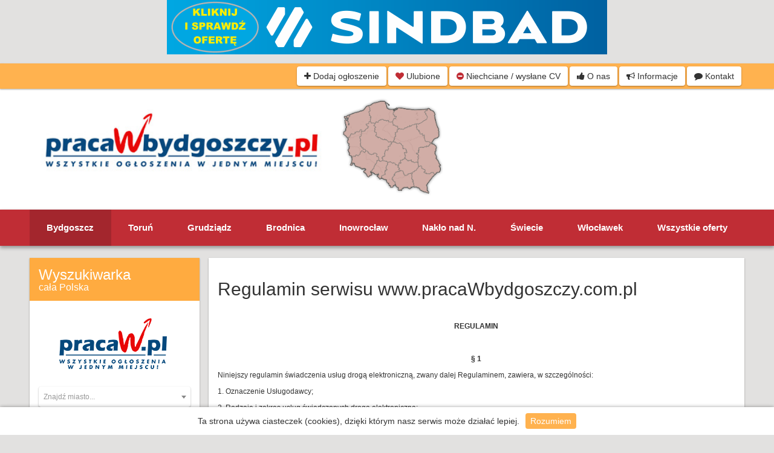

--- FILE ---
content_type: text/html; charset=UTF-8
request_url: https://pracawbydgoszczy.com.pl/article.html?name=regulamin
body_size: 8571
content:
<!DOCTYPE html>
<html lang="pl">

<head>
	<meta charset="utf-8">
	<meta http-equiv="X-UA-Compatible" content="IE=edge">
	<meta name="viewport" content="width=device-width, initial-scale=1">

	<title> WSZYSTKIE OGŁOSZENIA W JEDNYM MIEJSCU! NAJWIĘCEJ OGŁOSZEŃ! PRACA W BYDGOSZCZY, TORUNIU, GRUDZIĄDZU - WSZYSTKIE OGŁOSZENIA W JEDNYM MIEJSCU! - NAJWIĘCEJ OGŁOSZEŃ! - PRACA W BYDGOSZCZY, TORUNIU, GRUDZIĄDZU, BRODNICY, WŁOCŁAWKU, INOWROCŁAWIU ŚWIECIU. PRACA B</title>
	<meta name="description" content="Najwięcej ogłoszeń!  Oferty pracy z całego województwa kujawsko-pomorskiego. Praca w Bydgoszczy Toruniu Grudziądzu Włocławku Bydgoszcz Toruń Grudziądz Świecie Wałbrzych Inowrocław Brodnica Żnin" />
		<link rel="canonical" href="/article.html?name=regulamin" />

	
	
	<meta name="referrer" content="unsafe-url" />

	<link rel="shortcut icon" href="/static/images2/favicon.ico" />

		<link href="/static/dist/styles.dist.css?v=6156ee52" rel="stylesheet" type="text/css" />
	
	<!--[if lt IE 9]>
	<script src="/static/bundles/fix-ie.libs.js?v=5d891299" type="text/javascript"></script>
	<![endif]-->

		<script src="/static/dist/libs.dist.js?v=5dd82c34" type="text/javascript"></script>
	
	
	
		<script src="/static/dist/script.dist.js?v=5e62467b" type="text/javascript"></script>
	
	<!-- Rule for adblock: ##div[class^=xff-*] You're welcome -->	<script data-ad-client="ca-pub-8261788971512473" async src="https://pagead2.googlesyndication.com/pagead/js/adsbygoogle.js"></script>
</head>

<body>
			<div class="xff-full">
			<a href="http://www.sindbad.pl" rel="nofollow" target="_blank"><img src="http://primus.warszawa.pl/image-storage/gfx/0361995e-e1f91b1d.gif" alt="Reklama" /></a>
		</div>
	
	<header class="page">
		<div class="links">
			<div class="container">
				<div class="pull-right hidden-xs">
					<a class="btn btn-default" href="https://pracaw.pl/offer.html"><i class="fa fa-plus"></i> Dodaj ogłoszenie</a>
					<a class="btn btn-default" href="/savedjobs.html"><i class="fa fa-heart text-pracaw-darkred"></i> Ulubione</a>
					<a class="btn btn-default hidden-sm" href="/savedjobs,dis.html"><i class="fa fa-minus-circle text-pracaw-darkred"></i> Niechciane / wysłane CV</a>
					<a class="btn btn-default" href="/article.html?name=about"><i class="fa fa-thumbs-up"></i> O nas</a>
					<a class="btn btn-default" href="/article.html?name=komunikaty"><i class="fa fa-bullhorn"></i> Informacje</a>
					<a class="btn btn-default" href="/addjob,contact.html"><i class="fa fa-comment"></i> Kontakt</a>
				</div>
				<div class="pull-right visible-xs-block">
					<a class="menu-handle"><i class="fa fa-bars fa-2x"></i></a>
				</div>
			</div>
		</div>
		<div class="mobile-menu">
			
			<div class="menu-links">
				<ul>
					<li><a href="https://pracaw.pl/offer.html"><i class="fa fa-plus"></i> Dodaj ogłoszenie</a></li>
					<li><a href="/savedjobs.html"><i class="fa fa-heart text-pracaw-darkred"></i> Ulubione</a></li>
					<li><a href="/savedjobs,dis.html"><i class="fa fa-minus-circle text-pracaw-darkred"></i> Niechciane / wysłane CV</a></li>
					<li><a href="/article.html?name=about"><i class="fa fa-thumbs-up"></i> O nas</a></li>
					<li><a href="/article.html?name=komunikaty"><i class="fa fa-bullhorn"></i> Informacje</a></li>
					<li><a href="/addjob,contact.html"><i class="fa fa-comment"></i> Kontakt</a></li>
				</ul>
			</div>
			<div class="menu-cities">
				<h4>PRACA W</h4>
				
				<ul>
										<li><a class="active" href="/show.html?city=Bydgoszcz">Bydgoszcz</a></li>
										<li><a  href="/show.html?city=Toru%C5%84">Toruń</a></li>
										<li><a  href="/show.html?city=Grudzi%C4%85dz">Grudziądz</a></li>
										<li><a  href="/show.html?city=Brodnica">Brodnica</a></li>
										<li><a  href="/show.html?city=Inowroc%C5%82aw">Inowrocław</a></li>
										<li><a  href="/show.html?city=Nak%C5%82o+nad+N.">Nakło nad N.</a></li>
										<li><a  href="/show.html?city=%C5%9Awiecie">Świecie</a></li>
										<li><a  href="/show.html?city=W%C5%82oc%C5%82awek">Włocławek</a></li>
										<li><a  href="/show.html?city=full">Wszystkie oferty</a></li>
									</ul>
			</div>

			<a href="#" class="full-page">Pełna wersja strony</a>

		</div>
		<div class="name">
			<div class="container">
				<div class="row">
					<div class="logo">
						<a href="/" class="logo">
							<img src="/static/images2/logo/pracawbydgoszczy.pl.jpg" />
						</a>
					</div>
					
					<div id="map-poland" style="display:block;">
						<ul class="poland" style="display:block;">
							<li class="pl1"><a href="http://pracawwroclaw.pl/" style="color:#fff;">Dolnośląskie</a></li>
							<li class="pl2"><a href="http://pracawbydgoszczy.com.pl/" style="color:#fff;">Kujawsko-pomorskie</a></li>
							<li class="pl3"><a href="http://pracawlublinie.pl/" style="color:#fff;">Lubelskie</a></li>
							<li class="pl4"><a href="http://pracawgorzowie.pl/" style="color:#fff;">Lubuskie</a></li>
							<li class="pl5"><a href="http://pracawlodz.pl/" style="color:#fff;">Łódzkie</a></li>
							<li class="pl6"><a href="http://pracawkrakowie.com.pl" style="color:#fff;">Małopolskie</a></li>
							<li class="pl7"><a href="http://pracawwarszawie.com.pl/" style="color:#fff;">Mazowieckie</a></li>
							<li class="pl8"><a href="http://pracawopolu.pl/" style="color:#fff;">Opolskie</a></li>
							<li class="pl9"><a href="http://pracawrzeszowie.com.pl/" style="color:#fff;">Podkarpackie</a></li>
							<li class="pl10"><a href="http://pracawbialymstoku.pl/" style="color:#fff;">Podlaskie</a></li>
							<li class="pl11"><a href="http://pracawgdansku.com.pl/" style="color:#fff;">Pomorskie</a></li>
							<li class="pl12"><a href="http://pracawkatowicach.com.pl/" style="color:#fff;">Śląskie</a></li>
							<li class="pl13"><a href="http://pracawkielcach.com.pl/" style="color:#fff;">Świętokrzyskie</a></li>
							<li class="pl14"><a href="http://pracawolsztynie.com.pl/" style="color:#fff;">Warmińsko-mazurskie</a></li>
							<li class="pl15"><a href="http://pracawpoznan.pl/" style="color:#fff;">Wielkopolskie</a></li>
							<li class="pl16"><a href="http://pracawszczecinie.com.pl/" style="color:#fff;">Zachodniopomorskie</a></li>
						</ul>
					</div>
											<div class="xff-logo">
							<script async src="https://pagead2.googlesyndication.com/pagead/js/adsbygoogle.js?client=ca-pub-8261788971512473"
     crossorigin="anonymous"></script>
<!-- Bydgoszcz 06 F -->
<ins class="adsbygoogle"
     style="display:inline-block;width:400px;height:150px"
     data-ad-client="ca-pub-8261788971512473"
     data-ad-slot="7062451813"></ins>
<script>
     (adsbygoogle = window.adsbygoogle || []).push({});
</script>						</div>
									</div>
			</div>
		</div>
		<div class="cities">
			<div class="container">
				<nav class="row">
					<ul>
												<li><a class="active" href="/show.html?city=Bydgoszcz">Bydgoszcz</a></li>
												<li><a  href="/show.html?city=Toru%C5%84">Toruń</a></li>
												<li><a  href="/show.html?city=Grudzi%C4%85dz">Grudziądz</a></li>
												<li><a  href="/show.html?city=Brodnica">Brodnica</a></li>
												<li><a  href="/show.html?city=Inowroc%C5%82aw">Inowrocław</a></li>
												<li><a  href="/show.html?city=Nak%C5%82o+nad+N.">Nakło nad N.</a></li>
												<li><a  href="/show.html?city=%C5%9Awiecie">Świecie</a></li>
												<li><a  href="/show.html?city=W%C5%82oc%C5%82awek">Włocławek</a></li>
												<li><a  href="/show.html?city=full">Wszystkie oferty</a></li>
											</ul>
				</nav>
			</div>
		</div>
	</header>
	<main class="page">
		<div class="container">
			<div class="row">
				<div class="sidebar-handle"><i class="fa fa-search fa-2x"></i></div>
				<aside class="sidebar">
					<div class="module module-parent">
						<h3 class="module-title">Wyszukiwarka <small>cała Polska</small></h3>
						<div class="module-body">
							<a href="//pracaw.pl" class="parent-logo">
								<img src="/static/images2/pracaw.png" />
							</a>
							<div class="search">
								<select class="searchcities" style="display: block;width:100%;" value=""></select>
							</div>
						</div>
					</div>
					<div class="module module-filters">
						
						<h3 class="module-title">Wyszukiwarka <small>dla woj. kujawsko-pomorskiego</small></h3>
						<form name="filters form-group-sm" method="get" action="/show.html">
														<div class="form-group">
								<label for="filter-searchtext">Fraza (w nazwie stanowiska):</label>
								<input type="text" class="form-control" name="searchtext" id="filter-searchtext" placeholder="np. kierow, księgow lub handlow" value="">
							</div>
							<div class="form-group">
								<label for="filter-city">Miejscowość:</label>
								<input type="text" class="form-control" name="city" id="filter-city" placeholder="" value="Bydgoszcz">
							</div>
							<div class="form-group">
								<label for="filter-date-from">Data od:</label>
								<div class="input-group date date-pick">
									
									<input type="text" class="form-control" name="datefrom" id="filter-date-from" placeholder="" value="">
									<div class="input-group-addon"><i class="fa fa-calendar"></i></div>
								</div>
							</div>
							<div class="form-group">
								<label for="filter-date-to">Data do:</label>
								<div class="input-group date date-pick">
									
									<input type="text" class="form-control" name="dateto" id="filter-date-to" placeholder="" value="">
									<div class="input-group-addon"><i class="fa fa-calendar"></i></div>
								</div>
							</div>
							<div class="form-group">
								<div class="checkbox">
									<label>
										<input type="checkbox" class="" name="promoted" placeholder="" value="1" >
										Wyróżnione
									</label>
								</div>
							</div>
							<div class="form-group filter-filtr">
								<h4>Wybrane kategorie:</h4>
																<div class="checkbox">
									<label>
										<input type="checkbox" name="filtr8" value="8" checked />
										franczyza									</label>
								</div>
																<div class="checkbox">
									<label>
										<input type="checkbox" name="filtr1" value="1" checked />
										gastronomia									</label>
								</div>
																<div class="checkbox">
									<label>
										<input type="checkbox" name="filtr6" value="6" checked />
										hostessa									</label>
								</div>
																<div class="checkbox">
									<label>
										<input type="checkbox" name="filtr3" value="3" checked />
										kasjer / sprzedawca									</label>
								</div>
																<div class="checkbox">
									<label>
										<input type="checkbox" name="filtr7" value="7" checked />
										kierowca									</label>
								</div>
																<div class="checkbox">
									<label>
										<input type="checkbox" name="filtr4" value="4" checked />
										opiekunka / niania									</label>
								</div>
																<div class="checkbox">
									<label>
										<input type="checkbox" name="filtr5" value="5" checked />
										przedstawiciel handlowy / doradca									</label>
								</div>
																<div class="checkbox">
									<label>
										<input type="checkbox" name="filtr2" value="2" checked />
										telemarketing									</label>
								</div>
																<div class="checkbox">
									<label>
										<input type="checkbox" name="filtr0" value="true" checked />
										pozostałe
									</label>
								</div>
							</div>
							<div class="form-group filter-sources">
								<h4>Źródła ogłoszeń:</h4>
																																																																																								<div class="checkbox">
									<label>
										<input type="checkbox" name="websites1" value="1" checked />
										www.pracuj.pl									</label>
								</div>
																																<div class="checkbox">
									<label>
										<input type="checkbox" name="websites6" value="6" checked />
										praca.pl									</label>
								</div>
																																<div class="checkbox">
									<label>
										<input type="checkbox" name="websites14" value="14" checked />
										goldenline.pl									</label>
								</div>
																																<div class="checkbox">
									<label>
										<input type="checkbox" name="websites5" value="5" checked />
										gratka.pl									</label>
								</div>
																																<div class="checkbox">
									<label>
										<input type="checkbox" name="websites8" value="8" checked />
										gumtree.pl									</label>
								</div>
																																<div class="checkbox">
									<label>
										<input type="checkbox" name="websites3" value="3" checked />
										infopraca.pl									</label>
								</div>
																																<div class="checkbox">
									<label>
										<input type="checkbox" name="websites10" value="10" checked />
										lento.pl									</label>
								</div>
																																<div class="checkbox">
									<label>
										<input type="checkbox" name="websites4" value="4" checked />
										olx.pl									</label>
								</div>
																																<div class="checkbox">
									<label>
										<input type="checkbox" name="websites7" value="7" checked />
										Urząd pracy									</label>
								</div>
																								<div class="checkbox">
									<label>
										<input type="checkbox" name="websites0" value="true" checked />
										pozostałe
									</label>
								</div>

							</div>

							<input type="hidden" name="filtrstart" value="true" />
							<input type="hidden" name="dayfilter" value="72" />

							<button type="submit" class="btn btn-default btn-block">Szukaj</button>
						</form>
					</div>

					<div class="module module-cities">
						<h3 class="module-title">PRACA W</h3>
						<ul>
														<li>
								<a title="Ogłoszenia dla całego województwa" href="/show.html?city=x1">Ogłoszenia dla całego województwa&nbsp;(<strong>57</strong>)</a>
							</li>
														<li>
								<a title="Aleksandrów Kujawski" href="/show.html?city=Aleksandr%C3%B3w+Kujawski">Aleksandrów Kujawski&nbsp;(<strong>4</strong>)</a>
							</li>
														<li>
								<a title="Brodnica" href="/show.html?city=Brodnica">Brodnica&nbsp;(<strong>10</strong>)</a>
							</li>
														<li>
								<a title="Brześć Kujawski" href="/show.html?city=Brze%C5%9B%C4%87+Kujawski">Brześć Kujawski&nbsp;(<strong>1</strong>)</a>
							</li>
														<li style="font-weight:bold;">
								<a title="Bydgoszcz" href="/show.html?city=Bydgoszcz">Bydgoszcz&nbsp;(<strong>214</strong>)</a>
							</li>
														<li>
								<a title="Chełmno" href="/show.html?city=Che%C5%82mno">Chełmno&nbsp;(<strong>3</strong>)</a>
							</li>
														<li>
								<a title="Ciechocinek" href="/show.html?city=Ciechocinek">Ciechocinek&nbsp;(<strong>5</strong>)</a>
							</li>
														<li>
								<a title="Golub-Dobrzyń" href="/show.html?city=Golub-Dobrzy%C5%84">Golub-Dobrzyń&nbsp;(<strong>3</strong>)</a>
							</li>
														<li>
								<a title="Grudziądz" href="/show.html?city=Grudzi%C4%85dz">Grudziądz&nbsp;(<strong>30</strong>)</a>
							</li>
														<li>
								<a title="Inowrocław" href="/show.html?city=Inowroc%C5%82aw">Inowrocław&nbsp;(<strong>20</strong>)</a>
							</li>
														<li>
								<a title="Janowiec Wielkopolski" href="/show.html?city=Janowiec+Wielkopolski">Janowiec Wielkopolski&nbsp;(<strong>1</strong>)</a>
							</li>
														<li>
								<a title="Kcynia" href="/show.html?city=Kcynia">Kcynia&nbsp;(<strong>1</strong>)</a>
							</li>
														<li>
								<a title="Koronowo" href="/show.html?city=Koronowo">Koronowo&nbsp;(<strong>1</strong>)</a>
							</li>
														<li>
								<a title="Kowalewo Pomorskie" href="/show.html?city=Kowalewo+Pomorskie">Kowalewo Pomorskie&nbsp;(<strong>1</strong>)</a>
							</li>
														<li>
								<a title="Lubień Kujawski" href="/show.html?city=Lubie%C5%84+Kujawski">Lubień Kujawski&nbsp;(<strong>1</strong>)</a>
							</li>
														<li>
								<a title="Lubraniec" href="/show.html?city=Lubraniec">Lubraniec&nbsp;(<strong>3</strong>)</a>
							</li>
														<li>
								<a title="Łasin" href="/show.html?city=%C5%81asin">Łasin&nbsp;(<strong>1</strong>)</a>
							</li>
														<li>
								<a title="Mrocza" href="/show.html?city=Mrocza">Mrocza&nbsp;(<strong>1</strong>)</a>
							</li>
														<li>
								<a title="Nakło nad Notecią" href="/show.html?city=Nak%C5%82o+nad+Noteci%C4%85">Nakło nad Notecią&nbsp;(<strong>5</strong>)</a>
							</li>
														<li>
								<a title="Pakość" href="/show.html?city=Pako%C5%9B%C4%87">Pakość&nbsp;(<strong>1</strong>)</a>
							</li>
														<li>
								<a title="Piotrków Kujawski" href="/show.html?city=Piotrk%C3%B3w+Kujawski">Piotrków Kujawski&nbsp;(<strong>1</strong>)</a>
							</li>
														<li>
								<a title="Radziejów" href="/show.html?city=Radziej%C3%B3w">Radziejów&nbsp;(<strong>2</strong>)</a>
							</li>
														<li>
								<a title="Rypin" href="/show.html?city=Rypin">Rypin&nbsp;(<strong>5</strong>)</a>
							</li>
														<li>
								<a title="Sępólno Krajeńskie" href="/show.html?city=S%C4%99p%C3%B3lno+Kraje%C5%84skie">Sępólno Krajeńskie&nbsp;(<strong>1</strong>)</a>
							</li>
														<li>
								<a title="Solec Kujawski" href="/show.html?city=Solec+Kujawski">Solec Kujawski&nbsp;(<strong>3</strong>)</a>
							</li>
														<li>
								<a title="Strzelno" href="/show.html?city=Strzelno">Strzelno&nbsp;(<strong>2</strong>)</a>
							</li>
														<li>
								<a title="Szubin" href="/show.html?city=Szubin">Szubin&nbsp;(<strong>2</strong>)</a>
							</li>
														<li>
								<a title="Świecie" href="/show.html?city=%C5%9Awiecie">Świecie&nbsp;(<strong>3</strong>)</a>
							</li>
														<li>
								<a title="Toruń" href="/show.html?city=Toru%C5%84">Toruń&nbsp;(<strong>129</strong>)</a>
							</li>
														<li>
								<a title="Tuchola" href="/show.html?city=Tuchola">Tuchola&nbsp;(<strong>4</strong>)</a>
							</li>
														<li>
								<a title="Wąbrzeźno" href="/show.html?city=W%C4%85brze%C5%BAno">Wąbrzeźno&nbsp;(<strong>1</strong>)</a>
							</li>
														<li>
								<a title="Więcbork" href="/show.html?city=Wi%C4%99cbork">Więcbork&nbsp;(<strong>4</strong>)</a>
							</li>
														<li>
								<a title="Włocławek" href="/show.html?city=W%C5%82oc%C5%82awek">Włocławek&nbsp;(<strong>76</strong>)</a>
							</li>
														<li>
								<a title="Pozostałe miejscowości" href="/show.html?city=other">Pozostałe miejscowości&nbsp;(<strong>126</strong>)</a>
							</li>
													</ul>
					</div>

										<div class="module module-desktop">
						<h3 class="module-title">Facebook - lubię to</h3>
						<iframe src="//www.facebook.com/plugins/likebox.php?href=https%3A%2F%2Fwww.facebook.com%2Fpages%2Fpracawbydgoszczycompl%2F1523801027896728&amp;width=210&amp;height=290&amp;colorscheme=light&amp;show_faces=true&amp;header=true&amp;stream=false&amp;show_border=true" scrolling="no" frameborder="0" style="border:none; overflow:hidden; width:210px; height:290px;" allowTransparency="true"></iframe>					</div>
					
										<div class="module module-desktop">
						<h3 class="module-title">Reklama</h3>
						<a href="http://www.sindbad.pl" rel="nofollow" target="_blank"><img src="http://primus.warszawa.pl/image-storage/gfx/9c24dd55-f75d1605.gif" alt="Reklama" /></a>					</div>
					
										<div class="module module-desktop">
						<script async src="https://pagead2.googlesyndication.com/pagead/js/adsbygoogle.js?client=ca-pub-8261788971512473"
     crossorigin="anonymous"></script>
<!-- Bydgoszcz 03 C -->
<ins class="adsbygoogle"
     style="display:inline-block;width:240px;height:1000px"
     data-ad-client="ca-pub-8261788971512473"
     data-ad-slot="1123729428"></ins>
<script>
     (adsbygoogle = window.adsbygoogle || []).push({});
</script>					</div>
					
										<div class="module module-desktop">
						<script async src="https://pagead2.googlesyndication.com/pagead/js/adsbygoogle.js"></script>
<!-- Bydgoszcz 04 C -->
<ins class="adsbygoogle"
     style="display:inline-block;width:240px;height:1000px"
     data-ad-client="ca-pub-8261788971512473"
     data-ad-slot="5561474360"></ins>
<script>
     (adsbygoogle = window.adsbygoogle || []).push({});
</script>					</div>
					
										<div class="module module-desktop">
						
<script async src="https://pagead2.googlesyndication.com/pagead/js/adsbygoogle.js"></script>
<!-- Bydgoszcz 03 C -->
<ins class="adsbygoogle"
     style="display:inline-block;width:240px;height:1000px"
     data-ad-client="ca-pub-8261788971512473"
     data-ad-slot="1123729428"></ins>
<script>
     (adsbygoogle = window.adsbygoogle || []).push({});
</script>					</div>
					
										<div class="module module-desktop">
						<script async src="https://pagead2.googlesyndication.com/pagead/js/adsbygoogle.js"></script>
<!-- Bydgoszcz 10 C -->
<ins class="adsbygoogle"
     style="display:inline-block;width:240px;height:1000px"
     data-ad-client="ca-pub-8261788971512473"
     data-ad-slot="7006611498"></ins>
<script>
     (adsbygoogle = window.adsbygoogle || []).push({});
</script>					</div>
					
										<div class="module module-desktop">
						<script async src="https://pagead2.googlesyndication.com/pagead/js/adsbygoogle.js"></script>
<!-- Bydgoszcz 11 C -->
<ins class="adsbygoogle"
     style="display:inline-block;width:240px;height:1000px"
     data-ad-client="ca-pub-8261788971512473"
     data-ad-slot="8861445185"></ins>
<script>
     (adsbygoogle = window.adsbygoogle || []).push({});
</script>					</div>
					
										<div class="module module-desktop">
						<script async src="https://pagead2.googlesyndication.com/pagead/js/adsbygoogle.js"></script>
<!-- Bydgoszcz 12 C -->
<ins class="adsbygoogle"
     style="display:inline-block;width:240px;height:1000px"
     data-ad-client="ca-pub-8261788971512473"
     data-ad-slot="6743560069"></ins>
<script>
     (adsbygoogle = window.adsbygoogle || []).push({});
</script>					</div>
					
										<div class="module module-desktop">
						<script async src="https://pagead2.googlesyndication.com/pagead/js/adsbygoogle.js"></script>
<!-- Bydgoszcz 13 C -->
<ins class="adsbygoogle"
     style="display:inline-block;width:240px;height:1000px"
     data-ad-client="ca-pub-8261788971512473"
     data-ad-slot="2898672067"></ins>
<script>
     (adsbygoogle = window.adsbygoogle || []).push({});
</script>					</div>
					
										<div class="module module-desktop">
						<script async src="https://pagead2.googlesyndication.com/pagead/js/adsbygoogle.js"></script>
<!-- Bydgoszcz 14 C -->
<ins class="adsbygoogle"
     style="display:inline-block;width:240px;height:1000px"
     data-ad-client="ca-pub-8261788971512473"
     data-ad-slot="6863620194"></ins>
<script>
     (adsbygoogle = window.adsbygoogle || []).push({});
</script>					</div>
					
					
					
				</aside>
				<section class="content by-sidebar">
					<h2>Regulamin serwisu www.pracaWbydgoszczy.com.pl</h2>
<p>&nbsp;</p>

<p style="text-align: center;"><strong>REGULAMIN</strong></p>

<p style="text-align: center;">&nbsp;</p>

<p style="text-align: center;"><strong>&sect; 1</strong></p>

<p>Niniejszy regulamin świadczenia usług drogą elektroniczną, zwany dalej Regulaminem, zawiera, w szczeg&oacute;lności:</p>

<p>1. Oznaczenie Usługodawcy;</p>

<p>2. Rodzaje i zakres usług świadczonych drogą elektroniczną;</p>

<p>3. Warunki świadczenia usług drogą elektroniczną, w tym:</p>

<p>a)&nbsp;Wymagania techniczne niezbędne do wsp&oacute;łpracy z systemem teleinformatycznym, kt&oacute;rym posługuje się Usługodawca;&nbsp;</p>

<p>b)&nbsp;Zakaz dostarczania przez Usługobiorcę treści o charakterze bezprawnym;</p>

<p>4. Warunki zawierania i rozwiązania um&oacute;w o świadczenie usług drogą elektroniczną;</p>

<p>5. Tryb postępowania reklamacyjnego.</p>

<p>&nbsp;</p>

<p style="text-align: center;"><strong>&sect; 2</strong></p>

<p>1. Przez Usługodawcę rozumie się Pawła Idziak prowadzącego działalność gospodarczą pod nazwą &bdquo;FRESH PORTAL&rdquo; ul. Sucharskiego 4/26, 10 &ndash; 693 Olsztyn, REGON 281096456, NIP : 745-169-55-45, zwanego dalej: Usługodawcą.</p>

<p>2. Ilekroć w niniejszym Regulaminie użyte będą poniższe pojęcia, mają one następujące znaczenie :</p>

<p>a) Serwis &ndash; internetowy serwis znajdujący się pod adresem internetowym: www.pracaWbydgoszczy.com.pl</p>

<p>Serwis prezentuje oferty pracy pochodzące bezpośrednio od Klient&oacute;w Serwisu oraz prezentuje odnośniki do ofert pracy umieszczonych w innych serwisach internetowych. Serwis publikuje nazwę stanowiska zawartą w ofercie oraz nazwę przedsiębiorstwa, kt&oacute;re umieściło ogłoszenie o pracy w innych serwisach internetowych. Serwis nie kopiuje treści ogłoszeń, nie odpowiada za ich treść. Po kliknięciu w umieszczony odnośnik w serwisie Użytkownik Serwisu zostaje przekierowany do innego serwisu internetowego, w kt&oacute;rym zostało umieszczone ogłoszenie o pracę. Użytkownik z chwilą przekierowania przestaje być Użytkownikiem Serwisu i staje się Użytkownikiem serwisu w kt&oacute;rym znajduje się ogłoszenie o pracy.</p>

<p>b) Użytkownik &ndash; osoba korzystająca z treści zamieszczonych w Serwisie, tj. prezentowanych ofert pracy, opublikowanych w Serwisie reklam.</p>

<p>c) Usługobiorca lub Klient &nbsp;- osoba korzystająca z usług odpłatnych, tj. zamieszczania w serwisie ofert pracy, reklam.</p>

<p>&nbsp;</p>

<p style="text-align: center;"><strong>&sect; 3</strong></p>

<p>1. Usługodawca świadczy usługi drogą elektroniczną przy użyciu &nbsp;Serwisu.</p>

<p>2. Usługi obejmują:</p>

<p>a) nieodpłatna usługa korzystania z treści Serwisu - możliwość korzystania przez każdego Użytkownika w zakresie własnego użytku osobistego z treści zamieszczonych w Serwisie, tj. prezentowanych ofert pracy, odnośnik&oacute;w do ofert pracy z innych serwis&oacute;w internetowych, opublikowanych w Serwisie reklam. Wykorzystywanie tych treści w innym zakresie jest niedopuszczalne.</p>

<p>b) odpłatna usługa opublikowania w Serwisie oferty pracy&ndash; publikowanie w Serwisie ofert pracy według treści przesłanej przez Klienta ;</p>

<p>c) odpłatna usługa opublikowania w Serwisie reklamy &ndash; publikowanie w Serwisie reklamy według treści i wizualizacji graficznej otrzymanej od Klienta.</p>

<p>3. Serwis nie zajmuje się pośrednictwem pracy ani doradztwem dla podmiot&oacute;w poszukujących pracownik&oacute;w. Serwis publikuje oferty pracy Klient&oacute;w i zbiera linki do opublikowanych w Internecie na innych witrynach oferty pracy z wojew&oacute;dztwa warmińsko &ndash; mazurskiego i prezentuje odnośniki do tych ofert. Serwis publikuje r&oacute;wnież reklamy graficzno &ndash; tekstowe (banery reklamowe).&nbsp;</p>

<p>&nbsp;</p>

<p style="text-align: center;"><strong>&sect; 4</strong></p>

<p>Wymagania techniczne niezbędne do prawidłowej wsp&oacute;łpracy z systemem teleinformatycznym, kt&oacute;rym posługuje się Usługodawca są następujące: &nbsp;&nbsp;&nbsp;&nbsp;&nbsp;&nbsp;&nbsp;&nbsp;</p>

<p>1. Komputer połączony z siecią Internet lub urządzenie mobilne połączone z siecią Internet,</p>

<p>2. Przeglądarki internetowe: Internet Explorer w wersjach 5.5 i wyższych lub Firefox w wersjach 1.x i wyższych.</p>

<p>3. Przeglądarka powinna akceptować pliki typu&nbsp; "cookies".</p>

<p>4. Korzystanie z Usług świadczonych za pośrednictwem poczty elektronicznej wymaga posiadania czynnego i poprawnie skonfigurowanego konta poczty elektronicznej.</p>

<p>&nbsp;</p>

<p style="text-align: center;"><strong>&sect; 5</strong></p>

<p>1. Za treść Oferty pracy wyłączną odpowiedzialność ponosi ogłoszeniodawca / Klient.&nbsp; Usługodawca nie ponosi odpowiedzialności za treść ogłoszeń zamieszczanych w serwisie.</p>

<p>2. Zabrania się zamieszczania w Serwisie oferty pracy, kt&oacute;ra:</p>

<p>a) jest sprzeczna z prawem, lub dobrymi obyczajami lub narusza chronione prawem dobra osobiste os&oacute;b trzecich;</p>

<p>b) jest ogłoszeniem o charakterze towarzyskim lub erotycznym;</p>

<p>c) jest niezgodna z rzeczywiście oferowanymi kandydatom warunkami pracy;</p>

<p>d) wymaga od kandydata wniesienia jakichkolwiek opłat;</p>

<p>e) jest związana z nocnym przemysłem rozrywkowym lub przemysłem rozrywki dla dorosłych;</p>

<p>f) wzbudza podejrzenie oszustwa;</p>

<p>g) jest ofertą handlową lub reklamą danego przedsiębiorcy.</p>

<p>&nbsp;</p>

<p style="text-align: center;"><strong>&sect; 6</strong></p>

<p>1. Oferty pracy będą publikowane w Serwisie według poniższych zasad:</p>

<p>a) Należy kliknąć w opcję &bdquo;Dodaj ogłoszenie&rdquo;, kt&oacute;ra jest zaznaczona w Serwisie i następnie wypełnić formularz oraz dokonać przelewu według wskazanego cennika, lub też wysłać treść ogłoszenia drogą sms.</p>

<p>b) Prawidłowo sformułowane i opłacone ogłoszenia będą opublikowane w serwisie w terminie do 24 godzin od wysłania wiadomości SMS, lub wysłania ogłoszenia wraz z potwierdzeniem zapłaty na adres e-mail biuro@pracaW.pl.</p>

<p>c) Ogłoszenia/ oferty pracy w Serwisie będą publikowane na okres&nbsp; 7 lub 14 dni według opcji wybranej i opłaconej przez Klienta.</p>

<p>2, W celu publikacji w Serwisie reklamy (banneru reklamowego- w wersji A, B, lub C określonego w cenniku) &nbsp;należy kliknąć w opcję &bdquo;Zamieść reklamę&rdquo; i następnie wypełnić formularz kontaktowy lub wysyłając e &ndash; mail na następujący adres:&nbsp;<a href="mailto:biuro@pracaW.pl">biuro@pracaW.pl</a>&nbsp;. Klient dostarcza treść graficzną reklamy. Reklamy są publikowane na 7, 14 dni lub miesiąc lub 3 miesiące według zamieszczonego w Serwisie cennika, w terminie do 24 godzin od otrzymania grafiki reklamy i potwierdzenia przelewu.</p>

<p>&nbsp;</p>

<p style="text-align: center;"><strong>&sect; 7</strong></p>

<p>Usługodawca zastrzega sobie prawo do odmowy publikacji w Serwisie danej oferty pracy , jeżeli narusza ona postanowienia niniejszego Regulaminu. W przypadku braku akceptacji przez Serwis treści oferty do publikacji Serwis informuje o tym Klienta drogą elektroniczną w terminie do 12 godzin od otrzymania ogłoszenia / oferty pracy od Klienta.</p>

<p>&nbsp;</p>

<p style="text-align: center;"><strong>&sect; 8</strong></p>

<p>1, Usługodawca zobowiązuje się do stałego i nieprzerwanego świadczenia Usług.<br />
2. Usługodawca zastrzega sobie prawo do przejściowego zaprzestania świadczenia Usług ze względu na czynności konserwacyjne lub związane z modyfikacją Serwisu.<br />
&nbsp;</p>

<p style="text-align: center;"><strong>&sect; 9</strong></p>

<p>1. Usługobiorcy mają prawo składać reklamacje w sprawach dotyczących Usług na adres poczty elektronicznej: biuro@pracaW.pl</p>

<p>2. Reklamacje rozpatruje Usługodawca w terminie do 14 dni od dnia zgłoszenia reklamacji</p>

<p>3. Prawidłowo złożona reklamacja powinna zawierać co najmniej następujące dane:</p>

<p>a) oznaczenie Usługobiorcy (imię, nazwisko/nazwa firmy , adres, adres poczty elektronicznej),</p>

<p>b) dokładny przedmiot reklamacji,&nbsp;&nbsp;&nbsp;&nbsp;&nbsp;&nbsp;&nbsp;&nbsp;</p>

<p>c) wskazanie i uzasadnienie zarzut&oacute;w będących podstawą reklamacji.</p>

<p>4. Jeśli reklamacja nie zawiera danych, o kt&oacute;rych mowa w ust. 3, Usługodawca, w terminie 2 dni od jej otrzymania, może wezwać Usługobiorcę do uzupełnienia danych.</p>

<p>5. Usługodawca zawiadomi Klienta o rozpatrzeniu reklamacji wysyłając wiadomość na adres poczty elektronicznej podany w zgłoszeniu reklamacji . Jeśli Usługodawca wezwał Usługobiorcę do uzupełnienia reklamacji, termin liczy się od dnia doręczenia uzupełnionej reklamacji.</p>

<p>6. Prawo dochodzenia w postępowaniu sądowym roszczeń wynikających ze świadczonych przez Serwis usług drogą elektroniczną przysługuje po wyczerpaniu drogi postępowania reklamacyjnego.</p>

<p>&nbsp;</p>

<p style="text-align: center;"><strong>&sect; 10</strong></p>

<p>1. Usługobiorca, korzystający z Usług Serwisu, wyraża zgodę na przetwarzanie, gromadzenie, utrwalanie, przechowywanie, opracowywanie, udostępnianie i usuwanie danych osobowych Usługobiorcy przez Usługodawcę w zakresie niezbędnym do świadczenia Usług i wystawienia faktury.</p>

<p>2. Usługodawca, będący administratorem danych osobowych, chroni dane osobowe Usługobiorc&oacute;w.</p>

<p>3. Usługobiorca ma prawo dostępu do swoich danych osobowych, prawo ich poprawiania, uzupełniania, żądania zaprzestania ich przetwarzania. &nbsp;</p>

<p>&nbsp;</p>

<p style="text-align: center;"><strong>&sect; 11</strong></p>

<p>1. Świadczenie usług drogą elektroniczną przez Usługodawcę podlega prawu polskiemu.</p>

<p>2. W sprawach nieuregulowanych Regulaminem mają zastosowanie odpowiednie przepisy polskiego prawa.</p>

<p>3. Korzystanie z Serwisu jest jednoznaczne z akceptacją regulaminu.</p>

<p>4. Kontakt: e-mail&nbsp;<a href="mailto:biuro@pracaW.pl">biuro@pracaW.pl</a>&nbsp;&nbsp;telefon +48&nbsp;608 11 00 13</p>

<p>&nbsp;</p>
				</section>
			</div>
		</div>
	</main>
	<footer class="page">
		<div class="container">
			<div class="row first-row">
				<div class="col-sm-2 col-md-3">
					<ul>
						<li><a href="https://pracaw.pl/offer.html">Dodaj ogłoszenie</a></li>
						<li><a href="/article.html?name=about">O nas</a></li>
						<li><a href="/article.html?name=cennik">Cennik</a></li>
						<li><a href="/article.html?name=reklama">Reklama</a></li>
						<li><a href="/article.html?name=regulamin">Regulamin</a></li>
					</ul>
				</div>
				<div class="col-sm-7 col-md-6">
					<h5>Kontakt z administracją serwisu</h5>
					<p class="xs-inline">Masz pytania, problem, propozycje pracy? Skontaktuj się z nami:</p>
					<p class="xs-inline">skorzystaj z
						<a title="Formularz kontaktowy" href="/addjob,contact.html">formularza kontaktowego</a>
					</p>
				</div>
				<div class="col-sm-3 col-md-3">
					<span>Realizacja:</span>
					<a class="author-logo" title="Agencja pozycjonowania i marketingu - www.fusionmarketing.pl" href="https://fusionmarketing.pl/">
						<img src="/static/images2/fusionmarketing.png" alt="Fusion Marketing" />
					</a>
					<p class="hidden-md hidden-lg xs-inline">&copy 2026</p>
					<p class="hidden-xs hidden-sm">Wszelkie prawa zastrzeżone.</p>
				</div>
			</div>
						<div class="row second-row">
				<div class="col-xs-12">
					www.pracawbydgoszczy.com.pl to serwis prezentujący tylko najnowsze i zawsze aktualne ogłoszenia prac z województwa kujawsko-pomorskiego.

Praca w: Bydgoszcz Toruń Grudziądz Inowrocław Włocławek Aleksandrów Kujawski
Barcin
Brodnica
Brześć Kujawski
Dobrzyń nad Wisłą
Gniewkowo
Golub-Dobrzyń
Górzno
Izbica Kujawska
Jabłonowo Pomorskie
Janikowo
Janowiec Wielkopolski
Kamień Krajeński
Kcynia
Koronowo
Kowal
Kowalewo Pomorskie
Kruszwica
Lipno
Lubień Kujawsk
Lubraniec
Łabiszyn
Łasin
Mogilno
Mrocza
Nakło nad Notecią
Nieszawa
Nowe
Pakość
Piotrków Kujawski
Szubin
Radziejów
Radzyń Chełmiński
Rypin
Sępólno Krajeńskie
Skępe
Solec Kujawski
Strzelno
Świecie
Tuchola
Wąbrzeźno
Więcbork
Żnin				</div>
			</div>
					</div>
	</footer>
		<script>
  (function(i,s,o,g,r,a,m){i['GoogleAnalyticsObject']=r;i[r]=i[r]||function(){
  (i[r].q=i[r].q||[]).push(arguments)},i[r].l=1*new Date();a=s.createElement(o),
  m=s.getElementsByTagName(o)[0];a.async=1;a.src=g;m.parentNode.insertBefore(a,m)
  })(window,document,'script','//www.google-analytics.com/analytics.js','ga');

  ga('create', 'UA-57104967-1', 'auto');
  ga('send', 'pageview');

</script>


	</body>

</html>


--- FILE ---
content_type: text/html; charset=utf-8
request_url: https://www.google.com/recaptcha/api2/aframe
body_size: 266
content:
<!DOCTYPE HTML><html><head><meta http-equiv="content-type" content="text/html; charset=UTF-8"></head><body><script nonce="jzszS6o0LVJYb05hFaaSRA">/** Anti-fraud and anti-abuse applications only. See google.com/recaptcha */ try{var clients={'sodar':'https://pagead2.googlesyndication.com/pagead/sodar?'};window.addEventListener("message",function(a){try{if(a.source===window.parent){var b=JSON.parse(a.data);var c=clients[b['id']];if(c){var d=document.createElement('img');d.src=c+b['params']+'&rc='+(localStorage.getItem("rc::a")?sessionStorage.getItem("rc::b"):"");window.document.body.appendChild(d);sessionStorage.setItem("rc::e",parseInt(sessionStorage.getItem("rc::e")||0)+1);localStorage.setItem("rc::h",'1769165554541');}}}catch(b){}});window.parent.postMessage("_grecaptcha_ready", "*");}catch(b){}</script></body></html>

--- FILE ---
content_type: text/plain
request_url: https://www.google-analytics.com/j/collect?v=1&_v=j102&a=1907215267&t=pageview&_s=1&dl=https%3A%2F%2Fpracawbydgoszczy.com.pl%2Farticle.html%3Fname%3Dregulamin&ul=en-us%40posix&dt=WSZYSTKIE%20OG%C5%81OSZENIA%20W%20JEDNYM%20MIEJSCU!%20NAJWI%C4%98CEJ%20OG%C5%81OSZE%C5%83!%20PRACA%20W%20BYDGOSZCZY%2C%20TORUNIU%2C%20GRUDZI%C4%84DZU%20-%20WSZYSTKIE%20OG%C5%81OSZENIA%20W%20JEDNYM%20MIEJSCU!%20-%20NAJWI%C4%98CEJ%20OG%C5%81OSZE%C5%83!%20-%20PRACA%20W%20BYDGOSZCZY%2C%20TORUNIU%2C%20GRUDZI%C4%84DZU%2C%20BRODNICY%2C%20W%C5%81OC%C5%81AWKU%2C%20INOWROC%C5%81AWIU%20%C5%9AWIECIU.%20PRACA%20B&sr=1280x720&vp=1280x720&_u=IEBAAEABAAAAACAAI~&jid=1327687014&gjid=2069948811&cid=642373974.1769165553&tid=UA-57104967-1&_gid=96737056.1769165553&_r=1&_slc=1&z=1202392207
body_size: -452
content:
2,cG-44KDHRTDQ3

--- FILE ---
content_type: application/javascript
request_url: https://pracawbydgoszczy.com.pl/static/dist/script.dist.js?v=5e62467b
body_size: 4892
content:
jQuery(function(n){if(n(".sidebar").length){function t(){return e.hasClass(s)}function i(){return e.hasClass(r)}function o(){e.removeClass(r),f<c&&e.addClass(s)}function a(){e.removeClass(s),f<u&&e.addClass(r)}function l(){e.removeClass(s).removeClass(r)}var e=n("body"),s="sidebar-active",r="menu-active",u=768,c=992,f=1200;n(window).on("resize.sidebar",function(){f=n(window).width(),(c<=f&&t()||u<=f&&i())&&l()}).triggerHandler("resize.sidebar"),e.on("swiped-right",function(e){e.preventDefault(),(i()?l:o)()}),e.on("swiped-left",function(e){e.preventDefault(),(t()?l:a)()}),e.on("click",function(e){(t()&&!n(e.target).closest(".sidebar").length||i()&&!n(e.target).closest(".mobile-menu").length)&&(e.preventDefault(),e.stopImmediatePropagation(),l())}),n(".sidebar-handle").on("click",function(e){e.preventDefault(),e.stopPropagation(),o()}),n(".menu-handle").on("click",function(e){e.preventDefault(),e.stopPropagation(),a()}),n(".sidebar .module-filters-close").on("click",function(e){e.preventDefault(),l()})}}),jQuery(function(e){if(e(".full-page").length){function n(){e("meta[name=viewport]").prop("content","width=1200, initial-scale=1"),e(window).trigger("resize")}"full"===Cookies.get("full-page")&&n(),e(".full-page").on("click",function(e){e.preventDefault(),n(),Cookies.set("full-page","full")})}});
jQuery(function(e){var a=e(".sidebar .module-filters");a.length&&a.find(".date-pick").datepicker({autoclose:!0,format:"yyyy-mm-dd",language:"pl",minViewMode:"days",maxViewMode:"days",startView:"days",startDate:"-21d",defaultViewDate:"-7d",endDate:"0d",disableTouchKeyboard:!0,orientation:"auto left"}).on("show",function(){e("input",this).blur()})});
jQuery(function(n){var e=n("table.offers td[f] a");if(e.length){var c=n('<div class="toast-saved"></div>').appendTo("body");e.on("click",function(e){e.preventDefault();var a=n(this),s=a.closest("td"),t=a.data("type"),d=a.closest("tr"),o=d.is(".job_saved_"+t)?"del":"add";s.block({message:null}),jQuery.ajax({url:"/savedjobs.html?"+jQuery.param({action:o,type:t,id:d.data("id"),rtfm:(new Date).getTime()}),complete:function(){s.unblock()},success:function(e){e.status&&(d.removeClass("job_saved_fav").removeClass("job_saved_dis"),"add"==o&&d.addClass("job_saved_"+t),c.text("Ogłoszenie "+("add"==o?"dodane do ":"usunięte z ")+("fav"===t?"ulubionych":"niechcianych / wysłanych CV")),c.stop(!0,!1).fadeIn(200).delay(2e3).fadeOut(500))},type:"GET",dataType:"json"})})}});
jQuery(function(e){var t=e("select.searchcities");t.length&&(t.each(function(){var t=e(this);t.select2({language:"pl",selectOnBlur:!0,minimumInputLength:1,width:"style",ajax:{url:"/searchcities.html",type:"GET",dataType:"json",data:function(t){return{p:t.term,rtfm:(new Date).getTime()}},processResults:function(t){return{results:t&&t.cities}}},placeholder:"Znajdź miasto...",dropdownParent:t.closest(".mobile-menu, .sidebar, body")})}),t.on("change",function(){var t=e(this).val().split(";");window.location="https://"+t[0]+"/show.html?"+e.param({city:t[1]})}))});
jQuery(function(e){var i=e("iframe.details");if(i.length){var r=e(window),t=e("header.details");r.on("resize",function(){i.height(r.height()-t.height())}).triggerHandler("resize")}});
jQuery(function(e){e("#formularz-kontaktowy").validate({rules:{temat:{required:!0},imieinazwisko:{required:!0},email:{required:!0,email:!0},tresc:{required:!0}},messages:{email:"Podaj poprawny adres email",temat:"Podaj temat wiadomosci",imieinazwisko:"Przedstaw sie",tresc:"Podaj tresc zapytania",required:"Pole wymagane"}})});
jQuery(function(t){var a=t("section.global-search form");if(a.length){var n=t("select.place",a),i=t('input[name="city"]',a);n.select2({language:"pl",selectOnBlur:!0,minimumInputLength:1,width:"style",ajax:{url:"/searchcities.html",type:"GET",dataType:"json",data:function(t){return{p:t.term,rtfm:(new Date).getTime()}},processResults:function(t){return{results:t&&t.cities}}}}),n.on("change",function(t){var e=n.val().split(";");i.val(e[1]),a.attr("action","https://"+e[0]+"/show.html")})}}),jQuery(function(t){var e=t("section.global-search");e.length&&e.find(".date-pick").datepicker({autoclose:!0,format:"yyyy-mm-dd",language:"pl",minViewMode:"days",maxViewMode:"days",startView:"days",startDate:"-21d",defaultViewDate:"-7d",endDate:"0d",disableTouchKeyboard:!0}).on("show",function(){t("input",this).blur()})});
$(function(){$("#map-poland").cssMap({size:240,visibleList:!1,cities:!1,tooltips:"floating-bottom-right",loadingText:"Ładowanie ..."})});
jQuery(function(e){if(!localStorage.cookies_accepted){var a=e('<aside class="cookies-rule">Ta strona używa ciasteczek (cookies), dzięki którym nasz serwis może działać lepiej.<a class="agree">Rozumiem</a></aside>');a.appendTo("body"),a.find("a.agree").on("click",function(e){e.preventDefault(),localStorage.cookies_accepted=!0,a.remove()})}});
jQuery(function(p){CKEDITOR.env.isCompatible=!0;var n=p("#add-offer");if(!(n.length<1)){var a=n.data("configs");p(".upload-preview").each(function(){function t(){n.addClass("hide"),a.filter(".active").removeClass("hide")}var e=p(this),i=e.find("input[type=file]"),n=e.find(".preview-image"),a=e.find(".preview-image-reuse"),r=e.find(".preview-image img"),o=e.find(".reset-file"),s=e.find("input.form-control"),l=document.createElement("img"),c=document.createElement("canvas"),d=new FileReader;l.onload=function(){var e=c.getContext("2d");e.drawImage(l,0,0);var t=l.width,i=l.height;i<t?100<t&&(i*=100/t,t=100):75<i&&(t*=75/i,i=75),c.width=t,c.height=i,(e=c.getContext("2d")).drawImage(l,0,0,t,i),n.removeClass("hide"),a.filter(".active").addClass("hide"),r.attr("src",c.toDataURL("image/png"))},d.onload=function(e){l.src=e.target.result},l.onerror=t,d.onerror=t;function u(){var e;d.abort(),l.src="",i[0].files&&i[0].files[0]?(s.val(i.val().substring(12)),e=i[0].files[0],d.readAsDataURL(e)):(s.val(""),t())}i.on("change",u),o.on("click",function(e){e.preventDefault(),i.attr("type","text").val("").attr("type","file"),u()})});var r=p(".offer-price",n),o=p(".offer-price-netto",n),s=p("input[name=places]",n),l=p("input[name=days]",n),c=p("input[name=first]",n),d=p("select[name=cities]",n),u=p("select[name=regions]",n);for(var e in a.regions)u.append('<option value="'+e+'">'+a.regions[e]+"</option>");if(CKEDITOR.replace("offer-description",{disallowedContent:[["img","a","map"],["form","input","button","textarea","select"],["body","html","head","link","meta","title","style","script"],["template","var","noscript"],["embed","object","param","iframe"],["audio","canvas","video","source","track"]].reduce(function(e,t){return e.concat(t)},[]).join(" "),removeButtons:"SpellChecker",removePlugins:"link,image,spell,about",toolbarGroups:[{name:"clipboard",groups:["clipboard","undo"]},{name:"editing",groups:["find","selection"]},{name:"links"},{name:"insert"},{name:"forms"},{name:"styles"},{name:"others"},"/",{name:"basicstyles",groups:["basicstyles","cleanup"]},{name:"colors"},{name:"paragraph",groups:["list","indent","blocks","align","bidi"]},{name:"tools"},{name:"document",groups:["mode","document","doctools"]},{name:"about"}]}),a.based&&a.based.guid){function t(e){p("[name="+e+"]",n).val(f[e])}function i(e){p("[name="+e+"][value="+f[e]+"]",n).parent().trigger("click")}var f=a.based;if(t("title"),t("description"),t("link"),t("company"),t("email"),t("invoice_name"),t("invoice_address"),t("invoice_zip"),t("invoice_city"),t("invoice_nip"),i("linked"),i("places"),i("days"),i("first"),u.val(f.regions),p.each(f.cities,function(){var e=p("<option selected></option>");e.attr("value",this.id),e.text(this.text),d.append(e)}),f.logo){var m=p(".preview-image-reuse",n);m.addClass("active").removeClass("hide"),m.find("img").prop("src","data:image/png;base64,"+f.logo)}}u.select2({width:"style",maximumSelectionLength:10}),p.fn.select2.amd.require(["select2/selection/search"],function(e){var t=e.prototype.searchRemoveChoice;e.prototype.searchRemoveChoice=function(){t.apply(this,arguments),this.$search.val(this.$search.val().split(",")[0])},d.select2({width:"style",language:"pl",selectOnBlur:!0,minimumInputLength:1,maximumSelectionLength:10,ajax:{url:"/offer.html",type:"GET",dataType:"json",data:function(e){return{action:"cities",p:e.term,rtfm:(new Date).getTime()}},processResults:function(e){return{results:(e&&e.cities||[]).filter(function(e){return-1===d.val().indexOf(""+e.id)})}}},dropdownParent:d.closest("main.page-addoffer")})}),u.add(d).on("select2:select",function(e){var t=e.params.data.element,i=p(t);i.detach(),p(this).append(i),p(this).trigger("change")}),p(".form-group[data-only-when]",n).each(function(){function e(){t[i.is(":checked")?"removeClass":"addClass"]("hide")}var t=p(this),i=p(t.data("only-when"),n);p('input[name="'+i.attr("name")+'"]').on("change.only-when",e),e()});function g(){var e=0,t=l.filter(":checked").val();e+=a.prices.days[t];var i=s.filter(":checked").val();if("country"===i)e+=a.prices.places.country;else if("region"===i){e+=u.val().length*a.prices.places.region}else if("city"===i){e+=d.val().length*a.prices.places.city}"yes"===c.filter(":checked").val()&&(e+=a.prices.extras.first);function n(e){return Number(Math.round(e)/100).toLocaleString("pl-PL",{minimumFractionDigits:2,maximumFractionDigits:2})}r.text(n(e)+r.data("suffix")),o.text(n(e/123*100)+o.data("suffix"))}g(),s.on("change.recalculate",g),l.on("change.recalculate",g),c.on("change.recalculate",g),u.on("change.recalculate",g),d.on("change.recalculate",g),jQuery.validator.addMethod("nip",function(e,t){e=e.replace(/\s+|-/g,"");var i=[6,5,7,2,3,4,5,6,7];if(this.optional(t))return!0;if(10==e.length&&0<parseInt(e,10)){for(var n=0,a=0;a<9;a++)n+=e[a]*i[a];return n%11==e[9]}return!1},"Proszę o podanie prawidłowego NIP."),jQuery.validator.addMethod("zippl",function(e,t){return this.optional(t)||e.match(/^\d{2}-\d{3}$/)},"Proszę o podanie prawidłowego kodu pocztowego w formacie xx-xxx."),jQuery.validator.addMethod("ckerequired",function(e,t,i){var n=jQuery(t).attr("id"),a=jQuery.trim(CKEDITOR.instances[n].getData());return!this.depend(i,t)||0!==a.length},"To pole jest wymagane."),jQuery.validator.addMethod("logofilesize",function(e,t){return this.optional(t)||!t.files[0]||t.files[0].size<2621440},"Wybrany plik jest zbyt duży (limit 2MB)."),jQuery.validator.addMethod("requireyes",function(e,t){return this.optional(t)||"yes"===e},"Proszę upewnić się, że dane kontaktowe zostały podane."),jQuery.expr.filters.offscreen=function(e){var t=e.getBoundingClientRect();return t.x+t.width<0||t.y+t.height<0||t.x>window.innerWidth||t.y>window.innerHeight};function h(){w.empty()}function v(){w.is(":offscreen")&&p("html,body").animate({scrollTop:w.offset().top-15},500,"swing")}function y(e){"string"!=typeof e&&(e="Wystąpił błąd przy dodawaniu ogłoszenia.Spróbuj ponownie później lub napisz do nas."),h(),w.append('<div class="alert alert-danger alert-dismissible fade in" role="alert"><button type="button" class="close" data-dismiss="alert" aria-label="Close"><span aria-hidden="true">×</span></button><strong>Uwaga:</strong> '+e+"</div>"),v()}var w=p(".alert-home");n.on("submit",function(e){e.preventDefault()});var b=n.validate({errorPlacement:function(e,t){var i=t.parent();"file"===t.attr("type")&&(i=t.closest(".input-group").parent()),e.addClass("help-block").appendTo(i)},ignore:[],normalizer:function(e){return p.trim(e)},focusInvalid:!1,highlight:function(e,t,i){p(e).closest(".form-group").addClass("has-error")},unhighlight:function(e,t,i){p(e).closest(".form-group").removeClass("has-error")},rules:{title:{required:!0,minlength:3,maxlength:100},description:{ckerequired:"#linked-no:checked",maxlength:1e4},provided_contact:{required:"#linked-no:checked",requireyes:!0},link:{required:"#linked-yes:checked",url:!0,maxlength:500},company:{maxlength:50},places:{required:!0},regions:{required:"#places-region:checked"},cities:{required:"#places-city:checked"},days:{required:!0},first:{required:!0},email:{required:!0,email:!0,maxlength:100},invoice_name:{required:!0,maxlength:100},invoice_address:{required:!0,maxlength:200},invoice_zip:{required:!0,zippl:!0},invoice_city:{required:!0,maxlength:50},invoice_nip:{required:!0,nip:!0},logo:{logofilesize:!0}},messages:{provided_contact:"Proszę upewnić się, że dane kontaktowe zostały podane."},submitHandler:function(){CKEDITOR.instances["offer-description"].updateElement();var e=new FormData(n.get(0));e.delete("regions"),e.delete("cities"),e.append("regions",u.val().toString()),e.append("cities",d.val().filter(function(e){return/^\d+$/.test(e)}).toString()),e.append("citiesx",d.val().filter(function(e){return!/^\d+$/.test(e)}).toString()),a.based&&a.based.guid&&e.append("based",a.based.guid),n.block({message:null}),p.ajax({url:n.data("action"),data:e,cache:!1,contentType:!1,processData:!1,type:"POST",dataType:"json",complete:function(){n.unblock()},success:function(e){var t;b.resetForm(),e&&(e.errors?b.showErrors(e.errors):e.error?y(e.error):e.url?(n.unblock({fadeOut:0}),n.find(".offer-section").addClass("hide"),t=e.url,h(),w.append('<div class="alert alert-success" role="alert"><strong>Sukces!</strong> Trwa przekierowywanie... <a href="'+t+'">'+t+"</a></div>"),v(),window.location=e.url):y())},error:function(){y()}})}})}});